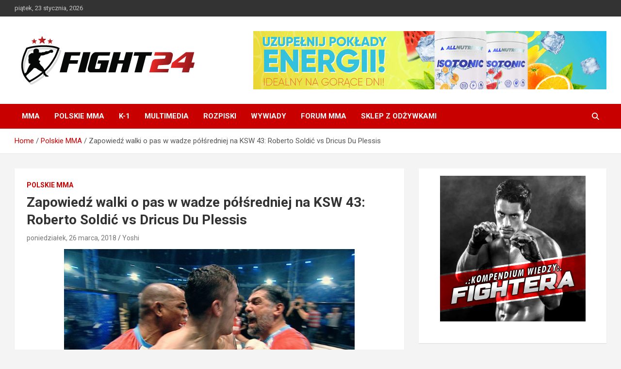

--- FILE ---
content_type: text/html; charset=UTF-8
request_url: https://www.fight24.pl/zapowiedz-walki-o-pas-w-wadze-polsredniej-na-ksw-43-roberto-soldic-vs-dricus-du-plessis/
body_size: 16791
content:
<!doctype html>
<html lang="pl-PL">
<head>
	<meta charset="UTF-8">
	<meta name="viewport" content="width=device-width, initial-scale=1, shrink-to-fit=no">
	<link rel="profile" href="https://gmpg.org/xfn/11">

	<title>Zapowiedź walki o pas w wadze półśredniej na KSW 43: Roberto Soldić vs Dricus Du Plessis &#8211; FIGHT24.PL &#8211; MMA i K-1, UFC</title>
<meta name='robots' content='max-image-preview:large' />
<link rel='dns-prefetch' href='//fonts.googleapis.com' />
<link rel="alternate" type="application/rss+xml" title="FIGHT24.PL - MMA i K-1, UFC &raquo; Kanał z wpisami" href="https://www.fight24.pl/feed/" />
<link rel="alternate" type="application/rss+xml" title="FIGHT24.PL - MMA i K-1, UFC &raquo; Kanał z komentarzami" href="https://www.fight24.pl/comments/feed/" />
<link rel="alternate" type="application/rss+xml" title="FIGHT24.PL - MMA i K-1, UFC &raquo; Zapowiedź walki o pas w wadze półśredniej na KSW 43: Roberto Soldić vs Dricus Du Plessis Kanał z komentarzami" href="https://www.fight24.pl/zapowiedz-walki-o-pas-w-wadze-polsredniej-na-ksw-43-roberto-soldic-vs-dricus-du-plessis/feed/" />
<link rel="alternate" title="oEmbed (JSON)" type="application/json+oembed" href="https://www.fight24.pl/wp-json/oembed/1.0/embed?url=https%3A%2F%2Fwww.fight24.pl%2Fzapowiedz-walki-o-pas-w-wadze-polsredniej-na-ksw-43-roberto-soldic-vs-dricus-du-plessis%2F" />
<link rel="alternate" title="oEmbed (XML)" type="text/xml+oembed" href="https://www.fight24.pl/wp-json/oembed/1.0/embed?url=https%3A%2F%2Fwww.fight24.pl%2Fzapowiedz-walki-o-pas-w-wadze-polsredniej-na-ksw-43-roberto-soldic-vs-dricus-du-plessis%2F&#038;format=xml" />
<style id='wp-img-auto-sizes-contain-inline-css' type='text/css'>
img:is([sizes=auto i],[sizes^="auto," i]){contain-intrinsic-size:3000px 1500px}
/*# sourceURL=wp-img-auto-sizes-contain-inline-css */
</style>
<style id='wp-emoji-styles-inline-css' type='text/css'>

	img.wp-smiley, img.emoji {
		display: inline !important;
		border: none !important;
		box-shadow: none !important;
		height: 1em !important;
		width: 1em !important;
		margin: 0 0.07em !important;
		vertical-align: -0.1em !important;
		background: none !important;
		padding: 0 !important;
	}
/*# sourceURL=wp-emoji-styles-inline-css */
</style>
<style id='wp-block-library-inline-css' type='text/css'>
:root{--wp-block-synced-color:#7a00df;--wp-block-synced-color--rgb:122,0,223;--wp-bound-block-color:var(--wp-block-synced-color);--wp-editor-canvas-background:#ddd;--wp-admin-theme-color:#007cba;--wp-admin-theme-color--rgb:0,124,186;--wp-admin-theme-color-darker-10:#006ba1;--wp-admin-theme-color-darker-10--rgb:0,107,160.5;--wp-admin-theme-color-darker-20:#005a87;--wp-admin-theme-color-darker-20--rgb:0,90,135;--wp-admin-border-width-focus:2px}@media (min-resolution:192dpi){:root{--wp-admin-border-width-focus:1.5px}}.wp-element-button{cursor:pointer}:root .has-very-light-gray-background-color{background-color:#eee}:root .has-very-dark-gray-background-color{background-color:#313131}:root .has-very-light-gray-color{color:#eee}:root .has-very-dark-gray-color{color:#313131}:root .has-vivid-green-cyan-to-vivid-cyan-blue-gradient-background{background:linear-gradient(135deg,#00d084,#0693e3)}:root .has-purple-crush-gradient-background{background:linear-gradient(135deg,#34e2e4,#4721fb 50%,#ab1dfe)}:root .has-hazy-dawn-gradient-background{background:linear-gradient(135deg,#faaca8,#dad0ec)}:root .has-subdued-olive-gradient-background{background:linear-gradient(135deg,#fafae1,#67a671)}:root .has-atomic-cream-gradient-background{background:linear-gradient(135deg,#fdd79a,#004a59)}:root .has-nightshade-gradient-background{background:linear-gradient(135deg,#330968,#31cdcf)}:root .has-midnight-gradient-background{background:linear-gradient(135deg,#020381,#2874fc)}:root{--wp--preset--font-size--normal:16px;--wp--preset--font-size--huge:42px}.has-regular-font-size{font-size:1em}.has-larger-font-size{font-size:2.625em}.has-normal-font-size{font-size:var(--wp--preset--font-size--normal)}.has-huge-font-size{font-size:var(--wp--preset--font-size--huge)}.has-text-align-center{text-align:center}.has-text-align-left{text-align:left}.has-text-align-right{text-align:right}.has-fit-text{white-space:nowrap!important}#end-resizable-editor-section{display:none}.aligncenter{clear:both}.items-justified-left{justify-content:flex-start}.items-justified-center{justify-content:center}.items-justified-right{justify-content:flex-end}.items-justified-space-between{justify-content:space-between}.screen-reader-text{border:0;clip-path:inset(50%);height:1px;margin:-1px;overflow:hidden;padding:0;position:absolute;width:1px;word-wrap:normal!important}.screen-reader-text:focus{background-color:#ddd;clip-path:none;color:#444;display:block;font-size:1em;height:auto;left:5px;line-height:normal;padding:15px 23px 14px;text-decoration:none;top:5px;width:auto;z-index:100000}html :where(.has-border-color){border-style:solid}html :where([style*=border-top-color]){border-top-style:solid}html :where([style*=border-right-color]){border-right-style:solid}html :where([style*=border-bottom-color]){border-bottom-style:solid}html :where([style*=border-left-color]){border-left-style:solid}html :where([style*=border-width]){border-style:solid}html :where([style*=border-top-width]){border-top-style:solid}html :where([style*=border-right-width]){border-right-style:solid}html :where([style*=border-bottom-width]){border-bottom-style:solid}html :where([style*=border-left-width]){border-left-style:solid}html :where(img[class*=wp-image-]){height:auto;max-width:100%}:where(figure){margin:0 0 1em}html :where(.is-position-sticky){--wp-admin--admin-bar--position-offset:var(--wp-admin--admin-bar--height,0px)}@media screen and (max-width:600px){html :where(.is-position-sticky){--wp-admin--admin-bar--position-offset:0px}}

/*# sourceURL=wp-block-library-inline-css */
</style><style id='wp-block-image-inline-css' type='text/css'>
.wp-block-image>a,.wp-block-image>figure>a{display:inline-block}.wp-block-image img{box-sizing:border-box;height:auto;max-width:100%;vertical-align:bottom}@media not (prefers-reduced-motion){.wp-block-image img.hide{visibility:hidden}.wp-block-image img.show{animation:show-content-image .4s}}.wp-block-image[style*=border-radius] img,.wp-block-image[style*=border-radius]>a{border-radius:inherit}.wp-block-image.has-custom-border img{box-sizing:border-box}.wp-block-image.aligncenter{text-align:center}.wp-block-image.alignfull>a,.wp-block-image.alignwide>a{width:100%}.wp-block-image.alignfull img,.wp-block-image.alignwide img{height:auto;width:100%}.wp-block-image .aligncenter,.wp-block-image .alignleft,.wp-block-image .alignright,.wp-block-image.aligncenter,.wp-block-image.alignleft,.wp-block-image.alignright{display:table}.wp-block-image .aligncenter>figcaption,.wp-block-image .alignleft>figcaption,.wp-block-image .alignright>figcaption,.wp-block-image.aligncenter>figcaption,.wp-block-image.alignleft>figcaption,.wp-block-image.alignright>figcaption{caption-side:bottom;display:table-caption}.wp-block-image .alignleft{float:left;margin:.5em 1em .5em 0}.wp-block-image .alignright{float:right;margin:.5em 0 .5em 1em}.wp-block-image .aligncenter{margin-left:auto;margin-right:auto}.wp-block-image :where(figcaption){margin-bottom:1em;margin-top:.5em}.wp-block-image.is-style-circle-mask img{border-radius:9999px}@supports ((-webkit-mask-image:none) or (mask-image:none)) or (-webkit-mask-image:none){.wp-block-image.is-style-circle-mask img{border-radius:0;-webkit-mask-image:url('data:image/svg+xml;utf8,<svg viewBox="0 0 100 100" xmlns="http://www.w3.org/2000/svg"><circle cx="50" cy="50" r="50"/></svg>');mask-image:url('data:image/svg+xml;utf8,<svg viewBox="0 0 100 100" xmlns="http://www.w3.org/2000/svg"><circle cx="50" cy="50" r="50"/></svg>');mask-mode:alpha;-webkit-mask-position:center;mask-position:center;-webkit-mask-repeat:no-repeat;mask-repeat:no-repeat;-webkit-mask-size:contain;mask-size:contain}}:root :where(.wp-block-image.is-style-rounded img,.wp-block-image .is-style-rounded img){border-radius:9999px}.wp-block-image figure{margin:0}.wp-lightbox-container{display:flex;flex-direction:column;position:relative}.wp-lightbox-container img{cursor:zoom-in}.wp-lightbox-container img:hover+button{opacity:1}.wp-lightbox-container button{align-items:center;backdrop-filter:blur(16px) saturate(180%);background-color:#5a5a5a40;border:none;border-radius:4px;cursor:zoom-in;display:flex;height:20px;justify-content:center;opacity:0;padding:0;position:absolute;right:16px;text-align:center;top:16px;width:20px;z-index:100}@media not (prefers-reduced-motion){.wp-lightbox-container button{transition:opacity .2s ease}}.wp-lightbox-container button:focus-visible{outline:3px auto #5a5a5a40;outline:3px auto -webkit-focus-ring-color;outline-offset:3px}.wp-lightbox-container button:hover{cursor:pointer;opacity:1}.wp-lightbox-container button:focus{opacity:1}.wp-lightbox-container button:focus,.wp-lightbox-container button:hover,.wp-lightbox-container button:not(:hover):not(:active):not(.has-background){background-color:#5a5a5a40;border:none}.wp-lightbox-overlay{box-sizing:border-box;cursor:zoom-out;height:100vh;left:0;overflow:hidden;position:fixed;top:0;visibility:hidden;width:100%;z-index:100000}.wp-lightbox-overlay .close-button{align-items:center;cursor:pointer;display:flex;justify-content:center;min-height:40px;min-width:40px;padding:0;position:absolute;right:calc(env(safe-area-inset-right) + 16px);top:calc(env(safe-area-inset-top) + 16px);z-index:5000000}.wp-lightbox-overlay .close-button:focus,.wp-lightbox-overlay .close-button:hover,.wp-lightbox-overlay .close-button:not(:hover):not(:active):not(.has-background){background:none;border:none}.wp-lightbox-overlay .lightbox-image-container{height:var(--wp--lightbox-container-height);left:50%;overflow:hidden;position:absolute;top:50%;transform:translate(-50%,-50%);transform-origin:top left;width:var(--wp--lightbox-container-width);z-index:9999999999}.wp-lightbox-overlay .wp-block-image{align-items:center;box-sizing:border-box;display:flex;height:100%;justify-content:center;margin:0;position:relative;transform-origin:0 0;width:100%;z-index:3000000}.wp-lightbox-overlay .wp-block-image img{height:var(--wp--lightbox-image-height);min-height:var(--wp--lightbox-image-height);min-width:var(--wp--lightbox-image-width);width:var(--wp--lightbox-image-width)}.wp-lightbox-overlay .wp-block-image figcaption{display:none}.wp-lightbox-overlay button{background:none;border:none}.wp-lightbox-overlay .scrim{background-color:#fff;height:100%;opacity:.9;position:absolute;width:100%;z-index:2000000}.wp-lightbox-overlay.active{visibility:visible}@media not (prefers-reduced-motion){.wp-lightbox-overlay.active{animation:turn-on-visibility .25s both}.wp-lightbox-overlay.active img{animation:turn-on-visibility .35s both}.wp-lightbox-overlay.show-closing-animation:not(.active){animation:turn-off-visibility .35s both}.wp-lightbox-overlay.show-closing-animation:not(.active) img{animation:turn-off-visibility .25s both}.wp-lightbox-overlay.zoom.active{animation:none;opacity:1;visibility:visible}.wp-lightbox-overlay.zoom.active .lightbox-image-container{animation:lightbox-zoom-in .4s}.wp-lightbox-overlay.zoom.active .lightbox-image-container img{animation:none}.wp-lightbox-overlay.zoom.active .scrim{animation:turn-on-visibility .4s forwards}.wp-lightbox-overlay.zoom.show-closing-animation:not(.active){animation:none}.wp-lightbox-overlay.zoom.show-closing-animation:not(.active) .lightbox-image-container{animation:lightbox-zoom-out .4s}.wp-lightbox-overlay.zoom.show-closing-animation:not(.active) .lightbox-image-container img{animation:none}.wp-lightbox-overlay.zoom.show-closing-animation:not(.active) .scrim{animation:turn-off-visibility .4s forwards}}@keyframes show-content-image{0%{visibility:hidden}99%{visibility:hidden}to{visibility:visible}}@keyframes turn-on-visibility{0%{opacity:0}to{opacity:1}}@keyframes turn-off-visibility{0%{opacity:1;visibility:visible}99%{opacity:0;visibility:visible}to{opacity:0;visibility:hidden}}@keyframes lightbox-zoom-in{0%{transform:translate(calc((-100vw + var(--wp--lightbox-scrollbar-width))/2 + var(--wp--lightbox-initial-left-position)),calc(-50vh + var(--wp--lightbox-initial-top-position))) scale(var(--wp--lightbox-scale))}to{transform:translate(-50%,-50%) scale(1)}}@keyframes lightbox-zoom-out{0%{transform:translate(-50%,-50%) scale(1);visibility:visible}99%{visibility:visible}to{transform:translate(calc((-100vw + var(--wp--lightbox-scrollbar-width))/2 + var(--wp--lightbox-initial-left-position)),calc(-50vh + var(--wp--lightbox-initial-top-position))) scale(var(--wp--lightbox-scale));visibility:hidden}}
/*# sourceURL=https://www.fight24.pl/wp-includes/blocks/image/style.min.css */
</style>
<style id='wp-block-columns-inline-css' type='text/css'>
.wp-block-columns{box-sizing:border-box;display:flex;flex-wrap:wrap!important}@media (min-width:782px){.wp-block-columns{flex-wrap:nowrap!important}}.wp-block-columns{align-items:normal!important}.wp-block-columns.are-vertically-aligned-top{align-items:flex-start}.wp-block-columns.are-vertically-aligned-center{align-items:center}.wp-block-columns.are-vertically-aligned-bottom{align-items:flex-end}@media (max-width:781px){.wp-block-columns:not(.is-not-stacked-on-mobile)>.wp-block-column{flex-basis:100%!important}}@media (min-width:782px){.wp-block-columns:not(.is-not-stacked-on-mobile)>.wp-block-column{flex-basis:0;flex-grow:1}.wp-block-columns:not(.is-not-stacked-on-mobile)>.wp-block-column[style*=flex-basis]{flex-grow:0}}.wp-block-columns.is-not-stacked-on-mobile{flex-wrap:nowrap!important}.wp-block-columns.is-not-stacked-on-mobile>.wp-block-column{flex-basis:0;flex-grow:1}.wp-block-columns.is-not-stacked-on-mobile>.wp-block-column[style*=flex-basis]{flex-grow:0}:where(.wp-block-columns){margin-bottom:1.75em}:where(.wp-block-columns.has-background){padding:1.25em 2.375em}.wp-block-column{flex-grow:1;min-width:0;overflow-wrap:break-word;word-break:break-word}.wp-block-column.is-vertically-aligned-top{align-self:flex-start}.wp-block-column.is-vertically-aligned-center{align-self:center}.wp-block-column.is-vertically-aligned-bottom{align-self:flex-end}.wp-block-column.is-vertically-aligned-stretch{align-self:stretch}.wp-block-column.is-vertically-aligned-bottom,.wp-block-column.is-vertically-aligned-center,.wp-block-column.is-vertically-aligned-top{width:100%}
/*# sourceURL=https://www.fight24.pl/wp-includes/blocks/columns/style.min.css */
</style>
<style id='wp-block-group-inline-css' type='text/css'>
.wp-block-group{box-sizing:border-box}:where(.wp-block-group.wp-block-group-is-layout-constrained){position:relative}
/*# sourceURL=https://www.fight24.pl/wp-includes/blocks/group/style.min.css */
</style>
<style id='global-styles-inline-css' type='text/css'>
:root{--wp--preset--aspect-ratio--square: 1;--wp--preset--aspect-ratio--4-3: 4/3;--wp--preset--aspect-ratio--3-4: 3/4;--wp--preset--aspect-ratio--3-2: 3/2;--wp--preset--aspect-ratio--2-3: 2/3;--wp--preset--aspect-ratio--16-9: 16/9;--wp--preset--aspect-ratio--9-16: 9/16;--wp--preset--color--black: #000000;--wp--preset--color--cyan-bluish-gray: #abb8c3;--wp--preset--color--white: #ffffff;--wp--preset--color--pale-pink: #f78da7;--wp--preset--color--vivid-red: #cf2e2e;--wp--preset--color--luminous-vivid-orange: #ff6900;--wp--preset--color--luminous-vivid-amber: #fcb900;--wp--preset--color--light-green-cyan: #7bdcb5;--wp--preset--color--vivid-green-cyan: #00d084;--wp--preset--color--pale-cyan-blue: #8ed1fc;--wp--preset--color--vivid-cyan-blue: #0693e3;--wp--preset--color--vivid-purple: #9b51e0;--wp--preset--gradient--vivid-cyan-blue-to-vivid-purple: linear-gradient(135deg,rgb(6,147,227) 0%,rgb(155,81,224) 100%);--wp--preset--gradient--light-green-cyan-to-vivid-green-cyan: linear-gradient(135deg,rgb(122,220,180) 0%,rgb(0,208,130) 100%);--wp--preset--gradient--luminous-vivid-amber-to-luminous-vivid-orange: linear-gradient(135deg,rgb(252,185,0) 0%,rgb(255,105,0) 100%);--wp--preset--gradient--luminous-vivid-orange-to-vivid-red: linear-gradient(135deg,rgb(255,105,0) 0%,rgb(207,46,46) 100%);--wp--preset--gradient--very-light-gray-to-cyan-bluish-gray: linear-gradient(135deg,rgb(238,238,238) 0%,rgb(169,184,195) 100%);--wp--preset--gradient--cool-to-warm-spectrum: linear-gradient(135deg,rgb(74,234,220) 0%,rgb(151,120,209) 20%,rgb(207,42,186) 40%,rgb(238,44,130) 60%,rgb(251,105,98) 80%,rgb(254,248,76) 100%);--wp--preset--gradient--blush-light-purple: linear-gradient(135deg,rgb(255,206,236) 0%,rgb(152,150,240) 100%);--wp--preset--gradient--blush-bordeaux: linear-gradient(135deg,rgb(254,205,165) 0%,rgb(254,45,45) 50%,rgb(107,0,62) 100%);--wp--preset--gradient--luminous-dusk: linear-gradient(135deg,rgb(255,203,112) 0%,rgb(199,81,192) 50%,rgb(65,88,208) 100%);--wp--preset--gradient--pale-ocean: linear-gradient(135deg,rgb(255,245,203) 0%,rgb(182,227,212) 50%,rgb(51,167,181) 100%);--wp--preset--gradient--electric-grass: linear-gradient(135deg,rgb(202,248,128) 0%,rgb(113,206,126) 100%);--wp--preset--gradient--midnight: linear-gradient(135deg,rgb(2,3,129) 0%,rgb(40,116,252) 100%);--wp--preset--font-size--small: 13px;--wp--preset--font-size--medium: 20px;--wp--preset--font-size--large: 36px;--wp--preset--font-size--x-large: 42px;--wp--preset--spacing--20: 0.44rem;--wp--preset--spacing--30: 0.67rem;--wp--preset--spacing--40: 1rem;--wp--preset--spacing--50: 1.5rem;--wp--preset--spacing--60: 2.25rem;--wp--preset--spacing--70: 3.38rem;--wp--preset--spacing--80: 5.06rem;--wp--preset--shadow--natural: 6px 6px 9px rgba(0, 0, 0, 0.2);--wp--preset--shadow--deep: 12px 12px 50px rgba(0, 0, 0, 0.4);--wp--preset--shadow--sharp: 6px 6px 0px rgba(0, 0, 0, 0.2);--wp--preset--shadow--outlined: 6px 6px 0px -3px rgb(255, 255, 255), 6px 6px rgb(0, 0, 0);--wp--preset--shadow--crisp: 6px 6px 0px rgb(0, 0, 0);}:where(.is-layout-flex){gap: 0.5em;}:where(.is-layout-grid){gap: 0.5em;}body .is-layout-flex{display: flex;}.is-layout-flex{flex-wrap: wrap;align-items: center;}.is-layout-flex > :is(*, div){margin: 0;}body .is-layout-grid{display: grid;}.is-layout-grid > :is(*, div){margin: 0;}:where(.wp-block-columns.is-layout-flex){gap: 2em;}:where(.wp-block-columns.is-layout-grid){gap: 2em;}:where(.wp-block-post-template.is-layout-flex){gap: 1.25em;}:where(.wp-block-post-template.is-layout-grid){gap: 1.25em;}.has-black-color{color: var(--wp--preset--color--black) !important;}.has-cyan-bluish-gray-color{color: var(--wp--preset--color--cyan-bluish-gray) !important;}.has-white-color{color: var(--wp--preset--color--white) !important;}.has-pale-pink-color{color: var(--wp--preset--color--pale-pink) !important;}.has-vivid-red-color{color: var(--wp--preset--color--vivid-red) !important;}.has-luminous-vivid-orange-color{color: var(--wp--preset--color--luminous-vivid-orange) !important;}.has-luminous-vivid-amber-color{color: var(--wp--preset--color--luminous-vivid-amber) !important;}.has-light-green-cyan-color{color: var(--wp--preset--color--light-green-cyan) !important;}.has-vivid-green-cyan-color{color: var(--wp--preset--color--vivid-green-cyan) !important;}.has-pale-cyan-blue-color{color: var(--wp--preset--color--pale-cyan-blue) !important;}.has-vivid-cyan-blue-color{color: var(--wp--preset--color--vivid-cyan-blue) !important;}.has-vivid-purple-color{color: var(--wp--preset--color--vivid-purple) !important;}.has-black-background-color{background-color: var(--wp--preset--color--black) !important;}.has-cyan-bluish-gray-background-color{background-color: var(--wp--preset--color--cyan-bluish-gray) !important;}.has-white-background-color{background-color: var(--wp--preset--color--white) !important;}.has-pale-pink-background-color{background-color: var(--wp--preset--color--pale-pink) !important;}.has-vivid-red-background-color{background-color: var(--wp--preset--color--vivid-red) !important;}.has-luminous-vivid-orange-background-color{background-color: var(--wp--preset--color--luminous-vivid-orange) !important;}.has-luminous-vivid-amber-background-color{background-color: var(--wp--preset--color--luminous-vivid-amber) !important;}.has-light-green-cyan-background-color{background-color: var(--wp--preset--color--light-green-cyan) !important;}.has-vivid-green-cyan-background-color{background-color: var(--wp--preset--color--vivid-green-cyan) !important;}.has-pale-cyan-blue-background-color{background-color: var(--wp--preset--color--pale-cyan-blue) !important;}.has-vivid-cyan-blue-background-color{background-color: var(--wp--preset--color--vivid-cyan-blue) !important;}.has-vivid-purple-background-color{background-color: var(--wp--preset--color--vivid-purple) !important;}.has-black-border-color{border-color: var(--wp--preset--color--black) !important;}.has-cyan-bluish-gray-border-color{border-color: var(--wp--preset--color--cyan-bluish-gray) !important;}.has-white-border-color{border-color: var(--wp--preset--color--white) !important;}.has-pale-pink-border-color{border-color: var(--wp--preset--color--pale-pink) !important;}.has-vivid-red-border-color{border-color: var(--wp--preset--color--vivid-red) !important;}.has-luminous-vivid-orange-border-color{border-color: var(--wp--preset--color--luminous-vivid-orange) !important;}.has-luminous-vivid-amber-border-color{border-color: var(--wp--preset--color--luminous-vivid-amber) !important;}.has-light-green-cyan-border-color{border-color: var(--wp--preset--color--light-green-cyan) !important;}.has-vivid-green-cyan-border-color{border-color: var(--wp--preset--color--vivid-green-cyan) !important;}.has-pale-cyan-blue-border-color{border-color: var(--wp--preset--color--pale-cyan-blue) !important;}.has-vivid-cyan-blue-border-color{border-color: var(--wp--preset--color--vivid-cyan-blue) !important;}.has-vivid-purple-border-color{border-color: var(--wp--preset--color--vivid-purple) !important;}.has-vivid-cyan-blue-to-vivid-purple-gradient-background{background: var(--wp--preset--gradient--vivid-cyan-blue-to-vivid-purple) !important;}.has-light-green-cyan-to-vivid-green-cyan-gradient-background{background: var(--wp--preset--gradient--light-green-cyan-to-vivid-green-cyan) !important;}.has-luminous-vivid-amber-to-luminous-vivid-orange-gradient-background{background: var(--wp--preset--gradient--luminous-vivid-amber-to-luminous-vivid-orange) !important;}.has-luminous-vivid-orange-to-vivid-red-gradient-background{background: var(--wp--preset--gradient--luminous-vivid-orange-to-vivid-red) !important;}.has-very-light-gray-to-cyan-bluish-gray-gradient-background{background: var(--wp--preset--gradient--very-light-gray-to-cyan-bluish-gray) !important;}.has-cool-to-warm-spectrum-gradient-background{background: var(--wp--preset--gradient--cool-to-warm-spectrum) !important;}.has-blush-light-purple-gradient-background{background: var(--wp--preset--gradient--blush-light-purple) !important;}.has-blush-bordeaux-gradient-background{background: var(--wp--preset--gradient--blush-bordeaux) !important;}.has-luminous-dusk-gradient-background{background: var(--wp--preset--gradient--luminous-dusk) !important;}.has-pale-ocean-gradient-background{background: var(--wp--preset--gradient--pale-ocean) !important;}.has-electric-grass-gradient-background{background: var(--wp--preset--gradient--electric-grass) !important;}.has-midnight-gradient-background{background: var(--wp--preset--gradient--midnight) !important;}.has-small-font-size{font-size: var(--wp--preset--font-size--small) !important;}.has-medium-font-size{font-size: var(--wp--preset--font-size--medium) !important;}.has-large-font-size{font-size: var(--wp--preset--font-size--large) !important;}.has-x-large-font-size{font-size: var(--wp--preset--font-size--x-large) !important;}
:where(.wp-block-columns.is-layout-flex){gap: 2em;}:where(.wp-block-columns.is-layout-grid){gap: 2em;}
/*# sourceURL=global-styles-inline-css */
</style>
<style id='core-block-supports-inline-css' type='text/css'>
.wp-container-core-columns-is-layout-9d6595d7{flex-wrap:nowrap;}
/*# sourceURL=core-block-supports-inline-css */
</style>

<style id='classic-theme-styles-inline-css' type='text/css'>
/*! This file is auto-generated */
.wp-block-button__link{color:#fff;background-color:#32373c;border-radius:9999px;box-shadow:none;text-decoration:none;padding:calc(.667em + 2px) calc(1.333em + 2px);font-size:1.125em}.wp-block-file__button{background:#32373c;color:#fff;text-decoration:none}
/*# sourceURL=/wp-includes/css/classic-themes.min.css */
</style>
<link rel='stylesheet' id='titan-adminbar-styles-css' href='https://www.fight24.pl/wp-content/plugins/anti-spam/assets/css/admin-bar.css?ver=7.4.0' type='text/css' media='all' />
<link rel='stylesheet' id='wp-polls-css' href='https://www.fight24.pl/wp-content/plugins/wp-polls/polls-css.css?ver=2.77.3' type='text/css' media='all' />
<style id='wp-polls-inline-css' type='text/css'>
.wp-polls .pollbar {
	margin: 1px;
	font-size: 4px;
	line-height: 6px;
	height: 6px;
	background: #BB1919;
	border: 1px solid #810000;
}

/*# sourceURL=wp-polls-inline-css */
</style>
<link rel='stylesheet' id='bootstrap-style-css' href='https://www.fight24.pl/wp-content/themes/newscard/assets/library/bootstrap/css/bootstrap.min.css?ver=4.0.0' type='text/css' media='all' />
<link rel='stylesheet' id='font-awesome-style-css' href='https://www.fight24.pl/wp-content/themes/newscard/assets/library/font-awesome/css/all.min.css?ver=6.9' type='text/css' media='all' />
<link rel='stylesheet' id='newscard-google-fonts-css' href='//fonts.googleapis.com/css?family=Roboto%3A100%2C300%2C300i%2C400%2C400i%2C500%2C500i%2C700%2C700i&#038;ver=6.9' type='text/css' media='all' />
<link rel='stylesheet' id='newscard-style-css' href='https://www.fight24.pl/wp-content/themes/newscard/style.css?ver=6.9' type='text/css' media='all' />
<script type="text/javascript" src="https://www.fight24.pl/wp-includes/js/jquery/jquery.min.js?ver=3.7.1" id="jquery-core-js"></script>
<script type="text/javascript" src="https://www.fight24.pl/wp-includes/js/jquery/jquery-migrate.min.js?ver=3.4.1" id="jquery-migrate-js"></script>
<link rel="https://api.w.org/" href="https://www.fight24.pl/wp-json/" /><link rel="alternate" title="JSON" type="application/json" href="https://www.fight24.pl/wp-json/wp/v2/posts/110425" /><link rel="EditURI" type="application/rsd+xml" title="RSD" href="https://www.fight24.pl/xmlrpc.php?rsd" />
<meta name="generator" content="WordPress 6.9" />
<link rel="canonical" href="https://www.fight24.pl/zapowiedz-walki-o-pas-w-wadze-polsredniej-na-ksw-43-roberto-soldic-vs-dricus-du-plessis/" />
<link rel='shortlink' href='https://www.fight24.pl/?p=110425' />
<link rel="pingback" href="https://www.fight24.pl/xmlrpc.php">		<style type="text/css">
					.site-title,
			.site-description {
				position: absolute;
				clip: rect(1px, 1px, 1px, 1px);
			}
				</style>
		</head>

<body data-rsssl=1 class="wp-singular post-template-default single single-post postid-110425 single-format-standard wp-custom-logo wp-theme-newscard theme-body group-blog">

<div id="page" class="site">
	<a class="skip-link screen-reader-text" href="#content">Skip to content</a>
	
	<header id="masthead" class="site-header">
					<div class="info-bar">
				<div class="container">
					<div class="row gutter-10">
						<div class="col col-sm contact-section">
							<div class="date">
								<ul><li>piątek, 23 stycznia, 2026</li></ul>
							</div>
						</div><!-- .contact-section -->

											</div><!-- .row -->
          		</div><!-- .container -->
        	</div><!-- .infobar -->
        		<nav class="navbar navbar-expand-lg d-block">
			<div class="navbar-head header-overlay-light" >
				<div class="container">
					<div class="row navbar-head-row align-items-center">
						<div class="col-lg-4">
							<div class="site-branding navbar-brand">
								<a href="https://www.fight24.pl/" class="custom-logo-link" rel="home"><img width="384" height="100" src="https://www.fight24.pl/wp-content/logofight24.gif" class="custom-logo" alt="FIGHT24.PL &#8211; MMA i K-1, UFC" decoding="async" /></a>									<h2 class="site-title"><a href="https://www.fight24.pl/" rel="home">FIGHT24.PL &#8211; MMA i K-1, UFC</a></h2>
																	<p class="site-description">Polski serwis informacyjny MMA i K-1</p>
															</div><!-- .site-branding .navbar-brand -->
						</div>
													<div class="col-lg-8 navbar-ad-section">
																	<a href="https://sklep.sfd.pl/ALLNUTRITION_Isotonic-opis41120.html?utm_source=F&#038;utm_medium=baner&#038;utm_term=f24&#038;utm_campaign=BIGB" class="newscard-ad-728-90" target="_blank" rel="noopener noreferrer">
																	<img class="img-fluid" src="https://www.fight24.pl/wp-content/isotonic.jpg" alt="Banner Add">
																	</a>
															</div>
											</div><!-- .row -->
				</div><!-- .container -->
			</div><!-- .navbar-head -->
			<div class="navigation-bar">
				<div class="navigation-bar-top">
					<div class="container">
						<button class="navbar-toggler menu-toggle" type="button" data-toggle="collapse" data-target="#navbarCollapse" aria-controls="navbarCollapse" aria-expanded="false" aria-label="Toggle navigation"></button>
						<span class="search-toggle"></span>
					</div><!-- .container -->
					<div class="search-bar">
						<div class="container">
							<div class="search-block off">
								<form action="https://www.fight24.pl/" method="get" class="search-form">
	<label class="assistive-text"> Search </label>
	<div class="input-group">
		<input type="search" value="" placeholder="Search" class="form-control s" name="s">
		<div class="input-group-prepend">
			<button class="btn btn-theme">Search</button>
		</div>
	</div>
</form><!-- .search-form -->
							</div><!-- .search-box -->
						</div><!-- .container -->
					</div><!-- .search-bar -->
				</div><!-- .navigation-bar-top -->
				<div class="navbar-main">
					<div class="container">
						<div class="collapse navbar-collapse" id="navbarCollapse">
							<div id="site-navigation" class="main-navigation nav-uppercase" role="navigation">
								<ul class="nav-menu navbar-nav d-lg-block"><li id="menu-item-137740" class="menu-item menu-item-type-taxonomy menu-item-object-category menu-item-137740"><a href="https://www.fight24.pl/kategoria/mixed-martial-arts/">MMA</a></li>
<li id="menu-item-137742" class="menu-item menu-item-type-taxonomy menu-item-object-category current-post-ancestor current-menu-parent current-post-parent menu-item-137742"><a href="https://www.fight24.pl/kategoria/polskie-mma/">Polskie MMA</a></li>
<li id="menu-item-137741" class="menu-item menu-item-type-taxonomy menu-item-object-category menu-item-137741"><a href="https://www.fight24.pl/kategoria/k_1/">K-1</a></li>
<li id="menu-item-137743" class="menu-item menu-item-type-taxonomy menu-item-object-category menu-item-137743"><a href="https://www.fight24.pl/kategoria/multimedia/">Multimedia</a></li>
<li id="menu-item-137744" class="menu-item menu-item-type-taxonomy menu-item-object-category menu-item-137744"><a href="https://www.fight24.pl/kategoria/rozpiski/">Rozpiski</a></li>
<li id="menu-item-137745" class="menu-item menu-item-type-taxonomy menu-item-object-category menu-item-137745"><a href="https://www.fight24.pl/kategoria/wywiady/">Wywiady</a></li>
<li id="menu-item-137747" class="menu-item menu-item-type-custom menu-item-object-custom menu-item-137747"><a href="https://www.sfd.pl/Scena_MMA_i_K_1-f131.html">Forum MMA</a></li>
<li id="menu-item-137746" class="menu-item menu-item-type-custom menu-item-object-custom menu-item-137746"><a href="https://sklep.sfd.pl/">Sklep z odżywkami</a></li>
</ul>							</div><!-- #site-navigation .main-navigation -->
						</div><!-- .navbar-collapse -->
						<div class="nav-search">
							<span class="search-toggle"></span>
						</div><!-- .nav-search -->
					</div><!-- .container -->
				</div><!-- .navbar-main -->
			</div><!-- .navigation-bar -->
		</nav><!-- .navbar -->

		
		
					<div id="breadcrumb">
				<div class="container">
					<div role="navigation" aria-label="Breadcrumbs" class="breadcrumb-trail breadcrumbs" itemprop="breadcrumb"><ul class="trail-items" itemscope itemtype="http://schema.org/BreadcrumbList"><meta name="numberOfItems" content="3" /><meta name="itemListOrder" content="Ascending" /><li itemprop="itemListElement" itemscope itemtype="http://schema.org/ListItem" class="trail-item trail-begin"><a href="https://www.fight24.pl/" rel="home" itemprop="item"><span itemprop="name">Home</span></a><meta itemprop="position" content="1" /></li><li itemprop="itemListElement" itemscope itemtype="http://schema.org/ListItem" class="trail-item"><a href="https://www.fight24.pl/kategoria/polskie-mma/" itemprop="item"><span itemprop="name">Polskie MMA</span></a><meta itemprop="position" content="2" /></li><li itemprop="itemListElement" itemscope itemtype="http://schema.org/ListItem" class="trail-item trail-end"><span itemprop="name">Zapowiedź walki o pas w wadze półśredniej na KSW 43: Roberto Soldić vs Dricus Du Plessis</span><meta itemprop="position" content="3" /></li></ul></div>				</div>
			</div><!-- .breadcrumb -->
			</header><!-- #masthead -->
	<div id="content" class="site-content ">
		<div class="container">
							<div class="row justify-content-center site-content-row">
			<div id="primary" class="col-lg-8 content-area">		<main id="main" class="site-main">

				<div class="post-110425 post type-post status-publish format-standard has-post-thumbnail hentry category-polskie-mma tag-dricus-du-plessis tag-du-plessis-vs-soldic tag-fight24pl tag-ksw tag-ksw-43 tag-mixed-martial-arts tag-mma-info tag-mma-news tag-polskie-mma tag-roberto-soldic tag-soldic-vs-du-plessis">

		
				<div class="entry-meta category-meta">
					<div class="cat-links"><a href="https://www.fight24.pl/kategoria/polskie-mma/" rel="category tag">Polskie MMA</a></div>
				</div><!-- .entry-meta -->

			
					<header class="entry-header">
				<h1 class="entry-title">Zapowiedź walki o pas w wadze półśredniej na KSW 43: Roberto Soldić vs Dricus Du Plessis</h1>
									<div class="entry-meta">
						<div class="date"><a href="https://www.fight24.pl/zapowiedz-walki-o-pas-w-wadze-polsredniej-na-ksw-43-roberto-soldic-vs-dricus-du-plessis/" title="Zapowiedź walki o pas w wadze półśredniej na KSW 43: Roberto Soldić vs Dricus Du Plessis">poniedziałek, 26 marca, 2018</a> </div> <div class="by-author vcard author"><a href="https://www.fight24.pl/author/yoshi/">Yoshi</a> </div>											</div><!-- .entry-meta -->
								</header>
				<div class="entry-content">
			<figure id="attachment_110427" aria-describedby="caption-attachment-110427" style="width: 599px" class="wp-caption aligncenter"><img fetchpriority="high" decoding="async" class=" wp-image-110427" src="https://www.fight24.pl/wp-content/Roberto-Soldić-1.jpg" alt="" width="599" height="337" srcset="https://www.fight24.pl/wp-content/Roberto-Soldić-1.jpg 1920w, https://www.fight24.pl/wp-content/Roberto-Soldić-1-300x169.jpg 300w, https://www.fight24.pl/wp-content/Roberto-Soldić-1-768x432.jpg 768w, https://www.fight24.pl/wp-content/Roberto-Soldić-1-1024x576.jpg 1024w" sizes="(max-width: 599px) 100vw, 599px" /><figcaption id="caption-attachment-110427" class="wp-caption-text">KSW</figcaption></figure>
<p>Federacja KSW prezentuje zapowiedź jednej z walk wieczoru gali <b>KSW 43</b>, 14 kwietnia we Wrocławiu. Sensacyjny pogromca Borysa Mańkowskiego <b>Roberto Soldić</b> będzie bronił tytułu mistrza KSW w wadze półśredniej przeciwko podwójnemu czempionowi EFC <b>Dricusowi Du Plessis</b>.<span id="more-110425"></span></p>
<p><iframe src="https://www.youtube.com/embed/OVoJnpEKVZI" width="600" height="338" frameborder="0" allowfullscreen="allowfullscreen"><span data-mce-type="bookmark" style="display: inline-block; width: 0px; overflow: hidden; line-height: 0;" class="mce_SELRES_start">﻿</span></iframe></p>
<p>Bilety na wydarzenie w Hali Stulecia są dostępne na <a href="https://mandrillapp.com/track/click/30572281/www.ebilet.pl?p=[base64]" target="_blank" rel="noopener" data-saferedirecturl="https://www.google.com/url?hl=pl&amp;q=https://mandrillapp.com/track/click/30572281/www.ebilet.pl?p%[base64]&amp;source=gmail&amp;ust=1522168731897000&amp;usg=AFQjCNHNrcLogWZ4ZcPJjBe6PBWQFvCzlw">eBilet.pl</a>.</p>
<p><em>Informacja prasowa</em></p>
		</div><!-- entry-content -->

		<footer class="entry-meta"><span class="tag-links"><span class="label">Tags:</span> <a href="https://www.fight24.pl/tag/dricus-du-plessis/" rel="tag">Dricus Du Plessis</a>, <a href="https://www.fight24.pl/tag/du-plessis-vs-soldic/" rel="tag">Du Plessis vs Soldić</a>, <a href="https://www.fight24.pl/tag/fight24pl/" rel="tag">fight24.pl</a>, <a href="https://www.fight24.pl/tag/ksw/" rel="tag">KSW</a>, <a href="https://www.fight24.pl/tag/ksw-43/" rel="tag">KSW 43</a>, <a href="https://www.fight24.pl/tag/mixed-martial-arts/" rel="tag">MMA</a>, <a href="https://www.fight24.pl/tag/mma-info/" rel="tag">MMA INFO</a>, <a href="https://www.fight24.pl/tag/mma-news/" rel="tag">MMA News</a>, <a href="https://www.fight24.pl/tag/polskie-mma/" rel="tag">Polskie MMA</a>, <a href="https://www.fight24.pl/tag/roberto-soldic/" rel="tag">Roberto Soldic</a>, <a href="https://www.fight24.pl/tag/soldic-vs-du-plessis/" rel="tag">Soldic vs Du Plessis</a></span><!-- .tag-links --></footer><!-- .entry-meta -->	</div><!-- .post-110425 -->

	<nav class="navigation post-navigation" aria-label="Wpisy">
		<h2 class="screen-reader-text">Nawigacja wpisu</h2>
		<div class="nav-links"><div class="nav-previous"><a href="https://www.fight24.pl/wiosenna-edycja-obozu-sportowego-zakonczona-przygotowania-do-majowej-gali-ladies-fight-night-oficjalnie-rozpoczete/" rel="prev">Wiosenna edycja obozu sportowego zakończona! Przygotowania do majowej  gali Ladies Fight Night oficjalnie rozpoczęte!</a></div><div class="nav-next"><a href="https://www.fight24.pl/mateusz-duczmal-wygral-pojedynek-na-gali-enfusion-live-w-newcastle/" rel="next">Mateusz Duczmal wygrał pojedynek na gali Enfusion Live w Newcastle</a></div></div>
	</nav>
<div id="comments" class="comments-area">

		<div id="respond" class="comment-respond">
		<h3 id="reply-title" class="comment-reply-title">Dodaj komentarz</h3><form action="https://www.fight24.pl/wp-comments-post.php" method="post" id="commentform" class="comment-form"><p class="comment-notes"><span id="email-notes">Twój adres e-mail nie zostanie opublikowany.</span> <span class="required-field-message">Wymagane pola są oznaczone <span class="required">*</span></span></p><p class="comment-form-comment"><label for="comment">Komentarz <span class="required">*</span></label> <textarea id="comment" name="comment" cols="45" rows="8" maxlength="65525" required></textarea></p><p class="comment-form-author"><label for="author">Nazwa <span class="required">*</span></label> <input id="author" name="author" type="text" value="" size="30" maxlength="245" autocomplete="name" required /></p>
<p class="comment-form-email"><label for="email">Adres e-mail <span class="required">*</span></label> <input id="email" name="email" type="email" value="" size="30" maxlength="100" aria-describedby="email-notes" autocomplete="email" required /></p>
<p class="comment-form-url"><label for="url">Witryna internetowa</label> <input id="url" name="url" type="url" value="" size="30" maxlength="200" autocomplete="url" /></p>
<p class="form-submit"><input name="submit" type="submit" id="submit" class="submit" value="Komentarz wpisu" /> <input type='hidden' name='comment_post_ID' value='110425' id='comment_post_ID' />
<input type='hidden' name='comment_parent' id='comment_parent' value='0' />
</p><!-- Anti-spam plugin wordpress.org/plugins/anti-spam/ --><div class="wantispam-required-fields"><input type="hidden" name="wantispam_t" class="wantispam-control wantispam-control-t" value="1769130151" /><div class="wantispam-group wantispam-group-q" style="clear: both;">
					<label>Current ye@r <span class="required">*</span></label>
					<input type="hidden" name="wantispam_a" class="wantispam-control wantispam-control-a" value="2026" />
					<input type="text" name="wantispam_q" class="wantispam-control wantispam-control-q" value="7.4.0" autocomplete="off" />
				  </div>
<div class="wantispam-group wantispam-group-e" style="display: none;">
					<label>Leave this field empty</label>
					<input type="text" name="wantispam_e_email_url_website" class="wantispam-control wantispam-control-e" value="" autocomplete="off" />
				  </div>
</div><!--\End Anti-spam plugin --></form>	</div><!-- #respond -->
	
</div><!-- #comments -->

		</main><!-- #main -->
	</div><!-- #primary -->


<aside id="secondary" class="col-lg-4 widget-area" role="complementary">
	<div class="sticky-sidebar">
		<section id="block-11" class="widget widget_block widget_media_image"><div class="wp-block-image">
<figure class="aligncenter"><a href="https://www.fight24.pl/trening-pod-sporty-walki-kompendium/" target="_blank" rel="noopener noreferrer"><img decoding="async" src="https://www.fight24.pl/wp-content/2022/04/Kompendium-wiedzy-Fightera.jpg" alt=""/></a></figure>
</div></section><section id="text-7" class="widget widget_text"><h3 class="widget-title">Współpraca</h3>			<div class="textwidget"><center><a href="https://www.sfd.pl/"><img border="0" src="https://www.fight24.pl/wp-content/sfd1.jpg"/></a>

<center><a href="https://allnutrition.pl"><img src="https://www.fight24.pl/wp-content/all-logos.jpg"></a></center>

<center><a href="https://www.sfd.pl/Scena_MMA_i_K_1-f131.html"><img border="0" src="https://www.fight24.pl/wp-content/2022/04/SFD-MMA-K-1-Fight24-logo.jpg"/></a>


</div>
		</section><section id="block-4" class="widget widget_block">
<div class="wp-block-columns is-layout-flex wp-container-core-columns-is-layout-9d6595d7 wp-block-columns-is-layout-flex">
<div class="wp-block-column is-layout-flow wp-block-column-is-layout-flow" style="flex-basis:100%">
<div class="wp-block-group"><div class="wp-block-group__inner-container is-layout-flow wp-block-group-is-layout-flow"></div></div>
</div>
</div>
</section><section id="nav_menu-3" class="widget widget_nav_menu"><h3 class="widget-title">Pozostałe kategorie</h3><div class="menu-menu-container"><ul id="menu-menu" class="menu"><li id="menu-item-46002" class="menu-item menu-item-type-taxonomy menu-item-object-category menu-item-46002"><a href="https://www.fight24.pl/kategoria/wyniki-gal/">Wyniki gal</a></li>
<li id="menu-item-26129" class="menu-item menu-item-type-taxonomy menu-item-object-category menu-item-26129"><a href="https://www.fight24.pl/kategoria/profile-biografie-fighterow/">Profile/Biografie</a></li>
<li id="menu-item-26128" class="menu-item menu-item-type-taxonomy menu-item-object-category menu-item-26128"><a href="https://www.fight24.pl/kategoria/grappling-1/">Grappling</a></li>
<li id="menu-item-26133" class="menu-item menu-item-type-taxonomy menu-item-object-category menu-item-26133"><a href="https://www.fight24.pl/kategoria/uderzanie-1/">Uderzane</a></li>
<li id="menu-item-26131" class="menu-item menu-item-type-taxonomy menu-item-object-category menu-item-26131"><a href="https://www.fight24.pl/kategoria/trening/">Trening</a></li>
<li id="menu-item-26134" class="menu-item menu-item-type-taxonomy menu-item-object-category menu-item-26134"><a href="https://www.fight24.pl/kategoria/wspomaganie-dla-fighterow/">Wspomaganie dla Fighterów</a></li>
<li id="menu-item-26130" class="menu-item menu-item-type-taxonomy menu-item-object-category menu-item-26130"><a href="https://www.fight24.pl/kategoria/rozne/">Różne</a></li>
</ul></div></section>	</div><!-- .sticky-sidebar -->
</aside><!-- #secondary -->
					</div><!-- row -->
		</div><!-- .container -->
	</div><!-- #content .site-content-->
	<footer id="colophon" class="site-footer" role="contentinfo">
		
			<div class="container">
				<section class="featured-stories">
								<h3 class="stories-title">
									<a href="https://www.fight24.pl/zapowiedz-walki-o-pas-w-wadze-polsredniej-na-ksw-43-roberto-soldic-vs-dricus-du-plessis/">Zobacz również</a>
							</h3>
							<div class="row gutter-parent-14">
													<div class="col-sm-6 col-lg-3">
								<div class="post-boxed">
																			<div class="post-img-wrap">
											<div class="featured-post-img">
												<a href="https://www.fight24.pl/ufc-313-fight-card-pereira-vs-ankalaev/" class="post-img" style="background-image: url('https://www.fight24.pl/wp-content/2025/03/GhoKHjsWgAAO6k7.0-1024x683.jpeg');"></a>
											</div>
											<div class="entry-meta category-meta">
												<div class="cat-links"><a href="https://www.fight24.pl/kategoria/rozpiski/" rel="category tag">Rozpiski</a></div>
											</div><!-- .entry-meta -->
										</div><!-- .post-img-wrap -->
																		<div class="post-content">
																				<h3 class="entry-title"><a href="https://www.fight24.pl/ufc-313-fight-card-pereira-vs-ankalaev/">UFC 313 fight card &#8211; Pereira vs. Ankalaev</a></h3>																					<div class="entry-meta">
												<div class="date"><a href="https://www.fight24.pl/ufc-313-fight-card-pereira-vs-ankalaev/" title="UFC 313 fight card &#8211; Pereira vs. Ankalaev">środa, 5 marca, 2025</a> </div> <div class="by-author vcard author"><a href="https://www.fight24.pl/author/gokuson/">gokuson</a> </div>											</div>
																			</div><!-- .post-content -->
								</div><!-- .post-boxed -->
							</div><!-- .col-sm-6 .col-lg-3 -->
													<div class="col-sm-6 col-lg-3">
								<div class="post-boxed">
																			<div class="post-img-wrap">
											<div class="featured-post-img">
												<a href="https://www.fight24.pl/ufc-on-espn-41-vera-vs-cruz-bonusy-i-konferencja/" class="post-img" style="background-image: url('https://www.fight24.pl/wp-content/2022/04/Fight24-news-UFC-background-slider.jpg');"></a>
											</div>
											<div class="entry-meta category-meta">
												<div class="cat-links">Bez kategorii</div>
											</div><!-- .entry-meta -->
										</div><!-- .post-img-wrap -->
																		<div class="post-content">
																				<h3 class="entry-title"><a href="https://www.fight24.pl/ufc-on-espn-41-vera-vs-cruz-bonusy-i-konferencja/">UFC on ESPN 41: Vera vs. Cruz – bonusy i konferencja</a></h3>																					<div class="entry-meta">
												<div class="date"><a href="https://www.fight24.pl/ufc-on-espn-41-vera-vs-cruz-bonusy-i-konferencja/" title="UFC on ESPN 41: Vera vs. Cruz – bonusy i konferencja">niedziela, 14 sierpnia, 2022</a> </div> <div class="by-author vcard author"><a href="https://www.fight24.pl/author/rabittt/">Rabittt</a> </div>											</div>
																			</div><!-- .post-content -->
								</div><!-- .post-boxed -->
							</div><!-- .col-sm-6 .col-lg-3 -->
													<div class="col-sm-6 col-lg-3">
								<div class="post-boxed">
																			<div class="post-img-wrap">
											<div class="featured-post-img">
												<a href="https://www.fight24.pl/ufc-on-espn-41-vera-vs-cruz-wyniki-na-zywo/" class="post-img" style="background-image: url('https://www.fight24.pl/wp-content/2022/08/obraz_2022-08-13_070726715.png');"></a>
											</div>
											<div class="entry-meta category-meta">
												<div class="cat-links">Bez kategorii</div>
											</div><!-- .entry-meta -->
										</div><!-- .post-img-wrap -->
																		<div class="post-content">
																				<h3 class="entry-title"><a href="https://www.fight24.pl/ufc-on-espn-41-vera-vs-cruz-wyniki-na-zywo/">UFC on ESPN 41: Vera vs. Cruz &#8211; wyniki na żywo</a></h3>																					<div class="entry-meta">
												<div class="date"><a href="https://www.fight24.pl/ufc-on-espn-41-vera-vs-cruz-wyniki-na-zywo/" title="UFC on ESPN 41: Vera vs. Cruz &#8211; wyniki na żywo">sobota, 13 sierpnia, 2022</a> </div> <div class="by-author vcard author"><a href="https://www.fight24.pl/author/rabittt/">Rabittt</a> </div>											</div>
																			</div><!-- .post-content -->
								</div><!-- .post-boxed -->
							</div><!-- .col-sm-6 .col-lg-3 -->
													<div class="col-sm-6 col-lg-3">
								<div class="post-boxed">
																			<div class="post-img-wrap">
											<div class="featured-post-img">
												<a href="https://www.fight24.pl/pfl-8-macdonald-vs-taylor-wyniki/" class="post-img" style="background-image: url('https://www.fight24.pl/wp-content/2022/08/2022-PFL-8.jpg');"></a>
											</div>
											<div class="entry-meta category-meta">
												<div class="cat-links">Bez kategorii</div>
											</div><!-- .entry-meta -->
										</div><!-- .post-img-wrap -->
																		<div class="post-content">
																				<h3 class="entry-title"><a href="https://www.fight24.pl/pfl-8-macdonald-vs-taylor-wyniki/">PFL 8: MacDonald vs. Taylor – wyniki</a></h3>																					<div class="entry-meta">
												<div class="date"><a href="https://www.fight24.pl/pfl-8-macdonald-vs-taylor-wyniki/" title="PFL 8: MacDonald vs. Taylor – wyniki">sobota, 13 sierpnia, 2022</a> </div> <div class="by-author vcard author"><a href="https://www.fight24.pl/author/rabittt/">Rabittt</a> </div>											</div>
																			</div><!-- .post-content -->
								</div><!-- .post-boxed -->
							</div><!-- .col-sm-6 .col-lg-3 -->
											</div><!-- .row -->
				</section><!-- .featured-stories -->
			</div><!-- .container -->
		
					<div class="widget-area">
				<div class="container">
					<div class="row">
						<div class="col-sm-6 col-lg-3">
							<section id="text-20" class="widget widget_text">			<div class="textwidget"><p><img decoding="async" src="https://fight24.pl/f24-logo.png" alt="fight24 mma" /></p>
</div>
		</section><section id="text-19" class="widget widget_text"><h3 class="widget-title">Kontakt</h3>			<div class="textwidget"><p>E-mail: <a href="/cdn-cgi/l/email-protection#5c2e39383d373f363d1c3a353b34286e68722c30"><span class="__cf_email__" data-cfemail="80f2e5e4e1ebe3eae1c0e6e9e7e8f4b2b4aef0ec">[email&#160;protected]</span></a></p>
</div>
		</section><section id="text-18" class="widget widget_text"><h3 class="widget-title">Informacje</h3>			<div class="textwidget"><ul>
<li><a href="https://www.fight24.pl/polityka-plikow-cookies/">polityka plików cookies</a></li>
<li><a href="http://www.sfd.pl/regulamin" target="_blank;" rel="nofollow">regulamin</a></li>
</ul>
</div>
		</section>						</div><!-- footer sidebar column 1 -->
						<div class="col-sm-6 col-lg-3">
							<section id="nav_menu-4" class="widget widget_nav_menu"><h3 class="widget-title">Pozostałe kategorie</h3><div class="menu-menu-container"><ul id="menu-menu-1" class="menu"><li class="menu-item menu-item-type-taxonomy menu-item-object-category menu-item-46002"><a href="https://www.fight24.pl/kategoria/wyniki-gal/">Wyniki gal</a></li>
<li class="menu-item menu-item-type-taxonomy menu-item-object-category menu-item-26129"><a href="https://www.fight24.pl/kategoria/profile-biografie-fighterow/">Profile/Biografie</a></li>
<li class="menu-item menu-item-type-taxonomy menu-item-object-category menu-item-26128"><a href="https://www.fight24.pl/kategoria/grappling-1/">Grappling</a></li>
<li class="menu-item menu-item-type-taxonomy menu-item-object-category menu-item-26133"><a href="https://www.fight24.pl/kategoria/uderzanie-1/">Uderzane</a></li>
<li class="menu-item menu-item-type-taxonomy menu-item-object-category menu-item-26131"><a href="https://www.fight24.pl/kategoria/trening/">Trening</a></li>
<li class="menu-item menu-item-type-taxonomy menu-item-object-category menu-item-26134"><a href="https://www.fight24.pl/kategoria/wspomaganie-dla-fighterow/">Wspomaganie dla Fighterów</a></li>
<li class="menu-item menu-item-type-taxonomy menu-item-object-category menu-item-26130"><a href="https://www.fight24.pl/kategoria/rozne/">Różne</a></li>
</ul></div></section><section id="text-17" class="widget widget_text"><h3 class="widget-title">Polecane serwisy</h3>			<div class="textwidget"><ul>
<li><a href="https://www.sfd.pl/">Sportowe forum dyskusyjne</a></li>
</ul>
</div>
		</section><section id="text-22" class="widget widget_text"><h3 class="widget-title">Co na forum i portalach?</h3>			<div class="textwidget"><ul>
<li><a href="https://www.sfd.pl/zapytaj/trening-mma-a-odzywki-jakie-wybrac-q1697">Trening mma a odżywki</a></li>
<li><a href="https://www.sfd.pl/Szczera_opinia_Na_temat_bia%C5%82ka_sfd_-t1199547.html">Opinia na temat białka sfd</a></li>
<li><a href="https://nto.pl/podcast-rtec-w-kreatynie-niemal-zmiotla-ich-z-rynku-wlasciciel-firmy-sfd-produkujacej-suplementy-opowiada-o-kulisach/ar/c1p2-27846637">Rtęć w kreatynie</a> &#8211; podcast</li>
<li><a href="https://www.sfd.pl/Sporty_walki_przydatne_suplementy-t1193997.html">Sporty walki suplementy</a></li>
<li><a href="https://potreningu.pl/artykuly/suplementy-i-odzywki/sfd-bialko-i-afera-o-najlepszy-smak-ktora-odzywka-skradla-serca-fanow-7993">SFD białko smak</a></li>
<li><a href="https://kulturystyka.pl/o-co-chodzi-z-afera-sfd/">O co chodzi z SFD?</a></li>
</ul>
<p>&nbsp;</p>
</div>
		</section>						</div><!-- footer sidebar column 2 -->
						<div class="col-sm-6 col-lg-3">
							<section id="tag_cloud-2" class="widget widget_tag_cloud"><h3 class="widget-title">Popularne tagi</h3><div class="tagcloud"><a href="https://www.fight24.pl/tag/alistair-overeem/" class="tag-cloud-link tag-link-195 tag-link-position-1" style="font-size: 9.0340909090909pt;" aria-label="Alistair Overeem (644 elementy)">Alistair Overeem</a>
<a href="https://www.fight24.pl/tag/anderson-silva/" class="tag-cloud-link tag-link-112 tag-link-position-2" style="font-size: 9.5909090909091pt;" aria-label="Anderson Silva (752 elementy)">Anderson Silva</a>
<a href="https://www.fight24.pl/tag/bellator/" class="tag-cloud-link tag-link-761 tag-link-position-3" style="font-size: 13.329545454545pt;" aria-label="Bellator (2&nbsp;248 elementów)">Bellator</a>
<a href="https://www.fight24.pl/tag/boks/" class="tag-cloud-link tag-link-69 tag-link-position-4" style="font-size: 9.1931818181818pt;" aria-label="boks (679 elementów)">boks</a>
<a href="https://www.fight24.pl/tag/colby-covington/" class="tag-cloud-link tag-link-10787 tag-link-position-5" style="font-size: 8pt;" aria-label="Colby Covington (476 elementów)">Colby Covington</a>
<a href="https://www.fight24.pl/tag/conor-mcgregor/" class="tag-cloud-link tag-link-4147 tag-link-position-6" style="font-size: 12.454545454545pt;" aria-label="Conor McGregor (1&nbsp;722 elementy)">Conor McGregor</a>
<a href="https://www.fight24.pl/tag/dana-white/" class="tag-cloud-link tag-link-167 tag-link-position-7" style="font-size: 12.375pt;" aria-label="Dana White (1&nbsp;697 elementów)">Dana White</a>
<a href="https://www.fight24.pl/tag/daniel-cormier/" class="tag-cloud-link tag-link-3477 tag-link-position-8" style="font-size: 10.068181818182pt;" aria-label="Daniel Cormier (876 elementów)">Daniel Cormier</a>
<a href="https://www.fight24.pl/tag/donald-cerrone/" class="tag-cloud-link tag-link-1343 tag-link-position-9" style="font-size: 8.9545454545455pt;" aria-label="Donald Cerrone (635 elementów)">Donald Cerrone</a>
<a href="https://www.fight24.pl/tag/dustin-poirier/" class="tag-cloud-link tag-link-3347 tag-link-position-10" style="font-size: 9.1136363636364pt;" aria-label="Dustin Poirier (664 elementy)">Dustin Poirier</a>
<a href="https://www.fight24.pl/tag/fedor-emelianenko/" class="tag-cloud-link tag-link-92 tag-link-position-11" style="font-size: 8.3181818181818pt;" aria-label="Fedor Emelianenko (522 elementy)">Fedor Emelianenko</a>
<a href="https://www.fight24.pl/tag/fen/" class="tag-cloud-link tag-link-9196 tag-link-position-12" style="font-size: 10.625pt;" aria-label="FEN (1&nbsp;019 elementów)">FEN</a>
<a href="https://www.fight24.pl/tag/fight24/" class="tag-cloud-link tag-link-1819 tag-link-position-13" style="font-size: 17.863636363636pt;" aria-label="Fight24 (8&nbsp;294 elementy)">Fight24</a>
<a href="https://www.fight24.pl/tag/fight24pl/" class="tag-cloud-link tag-link-663 tag-link-position-14" style="font-size: 20.25pt;" aria-label="fight24.pl (16&nbsp;543 elementy)">fight24.pl</a>
<a href="https://www.fight24.pl/tag/fight-exclusive-night/" class="tag-cloud-link tag-link-8454 tag-link-position-15" style="font-size: 9.2727272727273pt;" aria-label="Fight Exclusive Night (686 elementów)">Fight Exclusive Night</a>
<a href="https://www.fight24.pl/tag/francis-ngannou/" class="tag-cloud-link tag-link-14843 tag-link-position-16" style="font-size: 8.2386363636364pt;" aria-label="Francis Ngannou (517 elementów)">Francis Ngannou</a>
<a href="https://www.fight24.pl/tag/georges-st-pierre/" class="tag-cloud-link tag-link-169 tag-link-position-17" style="font-size: 8.4772727272727pt;" aria-label="Georges St. Pierre (549 elementów)">Georges St. Pierre</a>
<a href="https://www.fight24.pl/tag/israel-adesanya/" class="tag-cloud-link tag-link-10022 tag-link-position-18" style="font-size: 8.3181818181818pt;" aria-label="Israel Adesanya (524 elementy)">Israel Adesanya</a>
<a href="https://www.fight24.pl/tag/jan-blachowicz/" class="tag-cloud-link tag-link-865 tag-link-position-19" style="font-size: 8.6363636363636pt;" aria-label="Jan Błachowicz (579 elementów)">Jan Błachowicz</a>
<a href="https://www.fight24.pl/tag/joanna-jedrzejczyk/" class="tag-cloud-link tag-link-1112 tag-link-position-20" style="font-size: 8.4772727272727pt;" aria-label="Joanna Jędrzejczyk (554 elementy)">Joanna Jędrzejczyk</a>
<a href="https://www.fight24.pl/tag/jon-jones/" class="tag-cloud-link tag-link-640 tag-link-position-21" style="font-size: 11.659090909091pt;" aria-label="Jon Jones (1&nbsp;378 elementów)">Jon Jones</a>
<a href="https://www.fight24.pl/tag/jorge-masvidal/" class="tag-cloud-link tag-link-302 tag-link-position-22" style="font-size: 8.7159090909091pt;" aria-label="Jorge Masvidal (589 elementów)">Jorge Masvidal</a>
<a href="https://www.fight24.pl/tag/jose-aldo/" class="tag-cloud-link tag-link-235 tag-link-position-23" style="font-size: 8.9545454545455pt;" aria-label="Jose Aldo (631 elementów)">Jose Aldo</a>
<a href="https://www.fight24.pl/tag/justin-gaethje/" class="tag-cloud-link tag-link-7489 tag-link-position-24" style="font-size: 8.0795454545455pt;" aria-label="Justin Gaethje (489 elementów)">Justin Gaethje</a>
<a href="https://www.fight24.pl/tag/k-1/" class="tag-cloud-link tag-link-162 tag-link-position-25" style="font-size: 11.897727272727pt;" aria-label="K-1 (1&nbsp;475 elementów)">K-1</a>
<a href="https://www.fight24.pl/tag/kamaru-usman/" class="tag-cloud-link tag-link-13503 tag-link-position-26" style="font-size: 8.3181818181818pt;" aria-label="Kamaru Usman (529 elementów)">Kamaru Usman</a>
<a href="https://www.fight24.pl/tag/khabib-nurmagomedov/" class="tag-cloud-link tag-link-5349 tag-link-position-27" style="font-size: 10.545454545455pt;" aria-label="Khabib Nurmagomedov (1&nbsp;010 elementów)">Khabib Nurmagomedov</a>
<a href="https://www.fight24.pl/tag/kickboxing/" class="tag-cloud-link tag-link-290 tag-link-position-28" style="font-size: 12.136363636364pt;" aria-label="kickboxing (1&nbsp;601 elementów)">kickboxing</a>
<a href="https://www.fight24.pl/tag/ksw/" class="tag-cloud-link tag-link-52 tag-link-position-29" style="font-size: 13.329545454545pt;" aria-label="KSW (2&nbsp;240 elementów)">KSW</a>
<a href="https://www.fight24.pl/tag/mma/" class="tag-cloud-link tag-link-26 tag-link-position-30" style="font-size: 20.568181818182pt;" aria-label="mma (18&nbsp;359 elementów)">mma</a>
<a href="https://www.fight24.pl/tag/mixed-martial-arts/" class="tag-cloud-link tag-link-29256 tag-link-position-31" style="font-size: 19.136363636364pt;" aria-label="MMA (11&nbsp;945 elementów)">MMA</a>
<a href="https://www.fight24.pl/tag/mma-info/" class="tag-cloud-link tag-link-1621 tag-link-position-32" style="font-size: 21.681818181818pt;" aria-label="MMA INFO (25&nbsp;267 elementów)">MMA INFO</a>
<a href="https://www.fight24.pl/tag/mma-news/" class="tag-cloud-link tag-link-1943 tag-link-position-33" style="font-size: 22pt;" aria-label="MMA News (27&nbsp;613 elementów)">MMA News</a>
<a href="https://www.fight24.pl/tag/muay-thai/" class="tag-cloud-link tag-link-803 tag-link-position-34" style="font-size: 9.0340909090909pt;" aria-label="Muay Thai (644 elementy)">Muay Thai</a>
<a href="https://www.fight24.pl/tag/nate-diaz/" class="tag-cloud-link tag-link-326 tag-link-position-35" style="font-size: 8.7159090909091pt;" aria-label="Nate Diaz (585 elementów)">Nate Diaz</a>
<a href="https://www.fight24.pl/tag/polskie-mma/" class="tag-cloud-link tag-link-29262 tag-link-position-36" style="font-size: 16.113636363636pt;" aria-label="Polskie MMA (5&nbsp;033 elementy)">Polskie MMA</a>
<a href="https://www.fight24.pl/tag/rafael-dos-anjos/" class="tag-cloud-link tag-link-2623 tag-link-position-37" style="font-size: 8.0795454545455pt;" aria-label="Rafael dos Anjos (484 elementy)">Rafael dos Anjos</a>
<a href="https://www.fight24.pl/tag/ronda-rousey/" class="tag-cloud-link tag-link-4351 tag-link-position-38" style="font-size: 8.875pt;" aria-label="Ronda Rousey (612 elementów)">Ronda Rousey</a>
<a href="https://www.fight24.pl/tag/stipe-miocic/" class="tag-cloud-link tag-link-4872 tag-link-position-39" style="font-size: 8.3181818181818pt;" aria-label="Stipe Miocic (526 elementów)">Stipe Miocic</a>
<a href="https://www.fight24.pl/tag/strikeforce/" class="tag-cloud-link tag-link-128 tag-link-position-40" style="font-size: 9.5909090909091pt;" aria-label="Strikeforce (765 elementów)">Strikeforce</a>
<a href="https://www.fight24.pl/tag/tony-ferguson/" class="tag-cloud-link tag-link-5906 tag-link-position-41" style="font-size: 9.2727272727273pt;" aria-label="Tony Ferguson (687 elementów)">Tony Ferguson</a>
<a href="https://www.fight24.pl/tag/tyron-woodley/" class="tag-cloud-link tag-link-1776 tag-link-position-42" style="font-size: 8.3181818181818pt;" aria-label="Tyron Woodley (520 elementów)">Tyron Woodley</a>
<a href="https://www.fight24.pl/tag/ufc/" class="tag-cloud-link tag-link-89 tag-link-position-43" style="font-size: 20.806818181818pt;" aria-label="UFC (19&nbsp;279 elementów)">UFC</a>
<a href="https://www.fight24.pl/tag/wmma/" class="tag-cloud-link tag-link-4031 tag-link-position-44" style="font-size: 8.5568181818182pt;" aria-label="WMMA (555 elementów)">WMMA</a>
<a href="https://www.fight24.pl/tag/wwwfight24pl/" class="tag-cloud-link tag-link-662 tag-link-position-45" style="font-size: 9.5909090909091pt;" aria-label="www.fight24.pl (754 elementy)">www.fight24.pl</a></div>
</section>						</div><!-- footer sidebar column 3 -->
						<div class="col-sm-6 col-lg-3">
							<section id="text-6" class="widget widget_text"><h3 class="widget-title">Fight24 na FB</h3>			<div class="textwidget"><iframe src="//www.facebook.com/plugins/likebox.php?href=http%3A%2F%2Fwww.facebook.com%2Fpages%2FFight24pl%2F132739176765928&amp;width=310&amp;height=258&amp;colorscheme=light&amp;show_faces=true&amp;border_color&amp;stream=false&amp;header=false" scrolling="no" frameborder="0" style="border:none; overflow:hidden; width:100%; height:258px;" allowTransparency="true"></iframe>

</div>
		</section>						</div><!-- footer sidebar column 4 -->
					</div><!-- .row -->
				</div><!-- .container -->
			</div><!-- .widget-area -->
				<div class="site-info">
			<div class="container">
				<div class="row">
										<div class="copyright col-lg order-lg-1 text-lg-left">
						<div class="theme-link">
							Copyright &copy; 2026 <a href="https://www.fight24.pl/" title="FIGHT24.PL &#8211; MMA i K-1, UFC" >FIGHT24.PL &#8211; MMA i K-1, UFC</a></div><div class="author-link">Theme by: <a href="https://www.themehorse.com" target="_blank" rel="noopener noreferrer" title="Theme Horse" >Theme Horse</a></div><div class="wp-link">Proudly Powered by: <a href="http://wordpress.org/" target="_blank" rel="noopener noreferrer" title="WordPress">WordPress</a></div>					</div><!-- .copyright -->
				</div><!-- .row -->
			</div><!-- .container -->
		</div><!-- .site-info -->
	</footer><!-- #colophon -->
	<div class="back-to-top"><a title="Go to Top" href="#masthead"></a></div>
</div><!-- #page -->

<script data-cfasync="false" src="/cdn-cgi/scripts/5c5dd728/cloudflare-static/email-decode.min.js"></script><script type="speculationrules">
{"prefetch":[{"source":"document","where":{"and":[{"href_matches":"/*"},{"not":{"href_matches":["/wp-*.php","/wp-admin/*","/wp-content/*","/wp-content/plugins/*","/wp-content/themes/newscard/*","/*\\?(.+)"]}},{"not":{"selector_matches":"a[rel~=\"nofollow\"]"}},{"not":{"selector_matches":".no-prefetch, .no-prefetch a"}}]},"eagerness":"conservative"}]}
</script>
<script type="text/javascript" src="https://www.fight24.pl/wp-content/plugins/anti-spam/assets/js/anti-spam.js?ver=7.4.0" id="anti-spam-script-js"></script>
<script type="text/javascript" id="wp-polls-js-extra">
/* <![CDATA[ */
var pollsL10n = {"ajax_url":"https://www.fight24.pl/wp-admin/admin-ajax.php","text_wait":"Your last request is still being processed. Please wait a while ...","text_valid":"Please choose a valid poll answer.","text_multiple":"Maximum number of choices allowed: ","show_loading":"1","show_fading":"1"};
//# sourceURL=wp-polls-js-extra
/* ]]> */
</script>
<script type="text/javascript" src="https://www.fight24.pl/wp-content/plugins/wp-polls/polls-js.js?ver=2.77.3" id="wp-polls-js"></script>
<script type="text/javascript" src="https://www.fight24.pl/wp-content/themes/newscard/assets/library/bootstrap/js/popper.min.js?ver=1.12.9" id="popper-script-js"></script>
<script type="text/javascript" src="https://www.fight24.pl/wp-content/themes/newscard/assets/library/bootstrap/js/bootstrap.min.js?ver=4.0.0" id="bootstrap-script-js"></script>
<script type="text/javascript" src="https://www.fight24.pl/wp-content/themes/newscard/assets/library/match-height/jquery.matchHeight-min.js?ver=0.7.2" id="jquery-match-height-js"></script>
<script type="text/javascript" src="https://www.fight24.pl/wp-content/themes/newscard/assets/library/match-height/jquery.matchHeight-settings.js?ver=6.9" id="newscard-match-height-js"></script>
<script type="text/javascript" src="https://www.fight24.pl/wp-content/themes/newscard/assets/js/skip-link-focus-fix.js?ver=20151215" id="newscard-skip-link-focus-fix-js"></script>
<script type="text/javascript" src="https://www.fight24.pl/wp-content/themes/newscard/assets/library/sticky/jquery.sticky.js?ver=1.0.4" id="jquery-sticky-js"></script>
<script type="text/javascript" src="https://www.fight24.pl/wp-content/themes/newscard/assets/library/sticky/jquery.sticky-settings.js?ver=6.9" id="newscard-jquery-sticky-js"></script>
<script type="text/javascript" src="https://www.fight24.pl/wp-content/themes/newscard/assets/js/scripts.js?ver=6.9" id="newscard-scripts-js"></script>
<script id="wp-emoji-settings" type="application/json">
{"baseUrl":"https://s.w.org/images/core/emoji/17.0.2/72x72/","ext":".png","svgUrl":"https://s.w.org/images/core/emoji/17.0.2/svg/","svgExt":".svg","source":{"concatemoji":"https://www.fight24.pl/wp-includes/js/wp-emoji-release.min.js?ver=6.9"}}
</script>
<script type="module">
/* <![CDATA[ */
/*! This file is auto-generated */
const a=JSON.parse(document.getElementById("wp-emoji-settings").textContent),o=(window._wpemojiSettings=a,"wpEmojiSettingsSupports"),s=["flag","emoji"];function i(e){try{var t={supportTests:e,timestamp:(new Date).valueOf()};sessionStorage.setItem(o,JSON.stringify(t))}catch(e){}}function c(e,t,n){e.clearRect(0,0,e.canvas.width,e.canvas.height),e.fillText(t,0,0);t=new Uint32Array(e.getImageData(0,0,e.canvas.width,e.canvas.height).data);e.clearRect(0,0,e.canvas.width,e.canvas.height),e.fillText(n,0,0);const a=new Uint32Array(e.getImageData(0,0,e.canvas.width,e.canvas.height).data);return t.every((e,t)=>e===a[t])}function p(e,t){e.clearRect(0,0,e.canvas.width,e.canvas.height),e.fillText(t,0,0);var n=e.getImageData(16,16,1,1);for(let e=0;e<n.data.length;e++)if(0!==n.data[e])return!1;return!0}function u(e,t,n,a){switch(t){case"flag":return n(e,"\ud83c\udff3\ufe0f\u200d\u26a7\ufe0f","\ud83c\udff3\ufe0f\u200b\u26a7\ufe0f")?!1:!n(e,"\ud83c\udde8\ud83c\uddf6","\ud83c\udde8\u200b\ud83c\uddf6")&&!n(e,"\ud83c\udff4\udb40\udc67\udb40\udc62\udb40\udc65\udb40\udc6e\udb40\udc67\udb40\udc7f","\ud83c\udff4\u200b\udb40\udc67\u200b\udb40\udc62\u200b\udb40\udc65\u200b\udb40\udc6e\u200b\udb40\udc67\u200b\udb40\udc7f");case"emoji":return!a(e,"\ud83e\u1fac8")}return!1}function f(e,t,n,a){let r;const o=(r="undefined"!=typeof WorkerGlobalScope&&self instanceof WorkerGlobalScope?new OffscreenCanvas(300,150):document.createElement("canvas")).getContext("2d",{willReadFrequently:!0}),s=(o.textBaseline="top",o.font="600 32px Arial",{});return e.forEach(e=>{s[e]=t(o,e,n,a)}),s}function r(e){var t=document.createElement("script");t.src=e,t.defer=!0,document.head.appendChild(t)}a.supports={everything:!0,everythingExceptFlag:!0},new Promise(t=>{let n=function(){try{var e=JSON.parse(sessionStorage.getItem(o));if("object"==typeof e&&"number"==typeof e.timestamp&&(new Date).valueOf()<e.timestamp+604800&&"object"==typeof e.supportTests)return e.supportTests}catch(e){}return null}();if(!n){if("undefined"!=typeof Worker&&"undefined"!=typeof OffscreenCanvas&&"undefined"!=typeof URL&&URL.createObjectURL&&"undefined"!=typeof Blob)try{var e="postMessage("+f.toString()+"("+[JSON.stringify(s),u.toString(),c.toString(),p.toString()].join(",")+"));",a=new Blob([e],{type:"text/javascript"});const r=new Worker(URL.createObjectURL(a),{name:"wpTestEmojiSupports"});return void(r.onmessage=e=>{i(n=e.data),r.terminate(),t(n)})}catch(e){}i(n=f(s,u,c,p))}t(n)}).then(e=>{for(const n in e)a.supports[n]=e[n],a.supports.everything=a.supports.everything&&a.supports[n],"flag"!==n&&(a.supports.everythingExceptFlag=a.supports.everythingExceptFlag&&a.supports[n]);var t;a.supports.everythingExceptFlag=a.supports.everythingExceptFlag&&!a.supports.flag,a.supports.everything||((t=a.source||{}).concatemoji?r(t.concatemoji):t.wpemoji&&t.twemoji&&(r(t.twemoji),r(t.wpemoji)))});
//# sourceURL=https://www.fight24.pl/wp-includes/js/wp-emoji-loader.min.js
/* ]]> */
</script>

<script defer src="https://static.cloudflareinsights.com/beacon.min.js/vcd15cbe7772f49c399c6a5babf22c1241717689176015" integrity="sha512-ZpsOmlRQV6y907TI0dKBHq9Md29nnaEIPlkf84rnaERnq6zvWvPUqr2ft8M1aS28oN72PdrCzSjY4U6VaAw1EQ==" data-cf-beacon='{"version":"2024.11.0","token":"b73c7d5bc1f3406e8db5b15ff434da2e","r":1,"server_timing":{"name":{"cfCacheStatus":true,"cfEdge":true,"cfExtPri":true,"cfL4":true,"cfOrigin":true,"cfSpeedBrain":true},"location_startswith":null}}' crossorigin="anonymous"></script>
</body>
</html>
